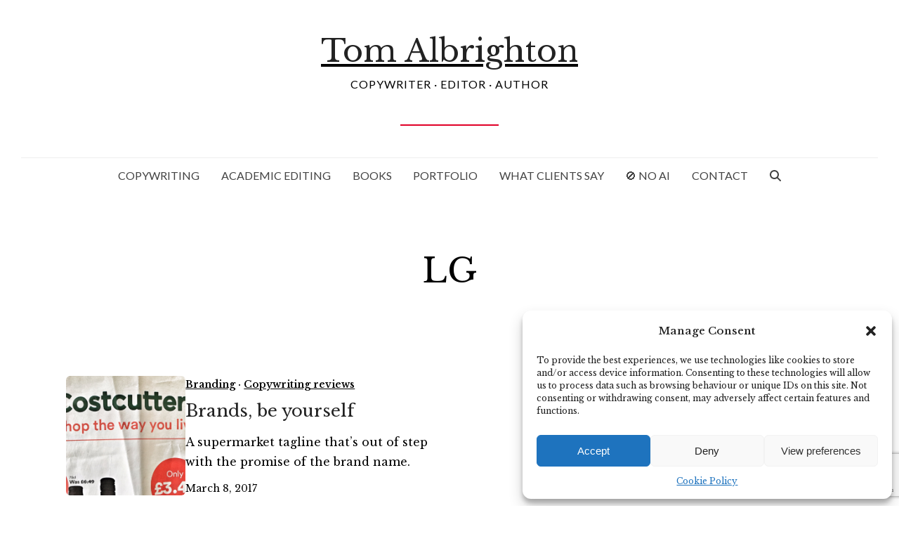

--- FILE ---
content_type: text/html; charset=utf-8
request_url: https://www.google.com/recaptcha/api2/anchor?ar=1&k=6LdD8TYrAAAAAI3fnVOSuXbZPv2wt75yvehXcjbz&co=aHR0cHM6Ly93d3cuYWJjY29weXdyaXRpbmcuY29tOjQ0Mw..&hl=en&v=N67nZn4AqZkNcbeMu4prBgzg&size=invisible&anchor-ms=20000&execute-ms=30000&cb=r3fv9ym7m1ox
body_size: 49706
content:
<!DOCTYPE HTML><html dir="ltr" lang="en"><head><meta http-equiv="Content-Type" content="text/html; charset=UTF-8">
<meta http-equiv="X-UA-Compatible" content="IE=edge">
<title>reCAPTCHA</title>
<style type="text/css">
/* cyrillic-ext */
@font-face {
  font-family: 'Roboto';
  font-style: normal;
  font-weight: 400;
  font-stretch: 100%;
  src: url(//fonts.gstatic.com/s/roboto/v48/KFO7CnqEu92Fr1ME7kSn66aGLdTylUAMa3GUBHMdazTgWw.woff2) format('woff2');
  unicode-range: U+0460-052F, U+1C80-1C8A, U+20B4, U+2DE0-2DFF, U+A640-A69F, U+FE2E-FE2F;
}
/* cyrillic */
@font-face {
  font-family: 'Roboto';
  font-style: normal;
  font-weight: 400;
  font-stretch: 100%;
  src: url(//fonts.gstatic.com/s/roboto/v48/KFO7CnqEu92Fr1ME7kSn66aGLdTylUAMa3iUBHMdazTgWw.woff2) format('woff2');
  unicode-range: U+0301, U+0400-045F, U+0490-0491, U+04B0-04B1, U+2116;
}
/* greek-ext */
@font-face {
  font-family: 'Roboto';
  font-style: normal;
  font-weight: 400;
  font-stretch: 100%;
  src: url(//fonts.gstatic.com/s/roboto/v48/KFO7CnqEu92Fr1ME7kSn66aGLdTylUAMa3CUBHMdazTgWw.woff2) format('woff2');
  unicode-range: U+1F00-1FFF;
}
/* greek */
@font-face {
  font-family: 'Roboto';
  font-style: normal;
  font-weight: 400;
  font-stretch: 100%;
  src: url(//fonts.gstatic.com/s/roboto/v48/KFO7CnqEu92Fr1ME7kSn66aGLdTylUAMa3-UBHMdazTgWw.woff2) format('woff2');
  unicode-range: U+0370-0377, U+037A-037F, U+0384-038A, U+038C, U+038E-03A1, U+03A3-03FF;
}
/* math */
@font-face {
  font-family: 'Roboto';
  font-style: normal;
  font-weight: 400;
  font-stretch: 100%;
  src: url(//fonts.gstatic.com/s/roboto/v48/KFO7CnqEu92Fr1ME7kSn66aGLdTylUAMawCUBHMdazTgWw.woff2) format('woff2');
  unicode-range: U+0302-0303, U+0305, U+0307-0308, U+0310, U+0312, U+0315, U+031A, U+0326-0327, U+032C, U+032F-0330, U+0332-0333, U+0338, U+033A, U+0346, U+034D, U+0391-03A1, U+03A3-03A9, U+03B1-03C9, U+03D1, U+03D5-03D6, U+03F0-03F1, U+03F4-03F5, U+2016-2017, U+2034-2038, U+203C, U+2040, U+2043, U+2047, U+2050, U+2057, U+205F, U+2070-2071, U+2074-208E, U+2090-209C, U+20D0-20DC, U+20E1, U+20E5-20EF, U+2100-2112, U+2114-2115, U+2117-2121, U+2123-214F, U+2190, U+2192, U+2194-21AE, U+21B0-21E5, U+21F1-21F2, U+21F4-2211, U+2213-2214, U+2216-22FF, U+2308-230B, U+2310, U+2319, U+231C-2321, U+2336-237A, U+237C, U+2395, U+239B-23B7, U+23D0, U+23DC-23E1, U+2474-2475, U+25AF, U+25B3, U+25B7, U+25BD, U+25C1, U+25CA, U+25CC, U+25FB, U+266D-266F, U+27C0-27FF, U+2900-2AFF, U+2B0E-2B11, U+2B30-2B4C, U+2BFE, U+3030, U+FF5B, U+FF5D, U+1D400-1D7FF, U+1EE00-1EEFF;
}
/* symbols */
@font-face {
  font-family: 'Roboto';
  font-style: normal;
  font-weight: 400;
  font-stretch: 100%;
  src: url(//fonts.gstatic.com/s/roboto/v48/KFO7CnqEu92Fr1ME7kSn66aGLdTylUAMaxKUBHMdazTgWw.woff2) format('woff2');
  unicode-range: U+0001-000C, U+000E-001F, U+007F-009F, U+20DD-20E0, U+20E2-20E4, U+2150-218F, U+2190, U+2192, U+2194-2199, U+21AF, U+21E6-21F0, U+21F3, U+2218-2219, U+2299, U+22C4-22C6, U+2300-243F, U+2440-244A, U+2460-24FF, U+25A0-27BF, U+2800-28FF, U+2921-2922, U+2981, U+29BF, U+29EB, U+2B00-2BFF, U+4DC0-4DFF, U+FFF9-FFFB, U+10140-1018E, U+10190-1019C, U+101A0, U+101D0-101FD, U+102E0-102FB, U+10E60-10E7E, U+1D2C0-1D2D3, U+1D2E0-1D37F, U+1F000-1F0FF, U+1F100-1F1AD, U+1F1E6-1F1FF, U+1F30D-1F30F, U+1F315, U+1F31C, U+1F31E, U+1F320-1F32C, U+1F336, U+1F378, U+1F37D, U+1F382, U+1F393-1F39F, U+1F3A7-1F3A8, U+1F3AC-1F3AF, U+1F3C2, U+1F3C4-1F3C6, U+1F3CA-1F3CE, U+1F3D4-1F3E0, U+1F3ED, U+1F3F1-1F3F3, U+1F3F5-1F3F7, U+1F408, U+1F415, U+1F41F, U+1F426, U+1F43F, U+1F441-1F442, U+1F444, U+1F446-1F449, U+1F44C-1F44E, U+1F453, U+1F46A, U+1F47D, U+1F4A3, U+1F4B0, U+1F4B3, U+1F4B9, U+1F4BB, U+1F4BF, U+1F4C8-1F4CB, U+1F4D6, U+1F4DA, U+1F4DF, U+1F4E3-1F4E6, U+1F4EA-1F4ED, U+1F4F7, U+1F4F9-1F4FB, U+1F4FD-1F4FE, U+1F503, U+1F507-1F50B, U+1F50D, U+1F512-1F513, U+1F53E-1F54A, U+1F54F-1F5FA, U+1F610, U+1F650-1F67F, U+1F687, U+1F68D, U+1F691, U+1F694, U+1F698, U+1F6AD, U+1F6B2, U+1F6B9-1F6BA, U+1F6BC, U+1F6C6-1F6CF, U+1F6D3-1F6D7, U+1F6E0-1F6EA, U+1F6F0-1F6F3, U+1F6F7-1F6FC, U+1F700-1F7FF, U+1F800-1F80B, U+1F810-1F847, U+1F850-1F859, U+1F860-1F887, U+1F890-1F8AD, U+1F8B0-1F8BB, U+1F8C0-1F8C1, U+1F900-1F90B, U+1F93B, U+1F946, U+1F984, U+1F996, U+1F9E9, U+1FA00-1FA6F, U+1FA70-1FA7C, U+1FA80-1FA89, U+1FA8F-1FAC6, U+1FACE-1FADC, U+1FADF-1FAE9, U+1FAF0-1FAF8, U+1FB00-1FBFF;
}
/* vietnamese */
@font-face {
  font-family: 'Roboto';
  font-style: normal;
  font-weight: 400;
  font-stretch: 100%;
  src: url(//fonts.gstatic.com/s/roboto/v48/KFO7CnqEu92Fr1ME7kSn66aGLdTylUAMa3OUBHMdazTgWw.woff2) format('woff2');
  unicode-range: U+0102-0103, U+0110-0111, U+0128-0129, U+0168-0169, U+01A0-01A1, U+01AF-01B0, U+0300-0301, U+0303-0304, U+0308-0309, U+0323, U+0329, U+1EA0-1EF9, U+20AB;
}
/* latin-ext */
@font-face {
  font-family: 'Roboto';
  font-style: normal;
  font-weight: 400;
  font-stretch: 100%;
  src: url(//fonts.gstatic.com/s/roboto/v48/KFO7CnqEu92Fr1ME7kSn66aGLdTylUAMa3KUBHMdazTgWw.woff2) format('woff2');
  unicode-range: U+0100-02BA, U+02BD-02C5, U+02C7-02CC, U+02CE-02D7, U+02DD-02FF, U+0304, U+0308, U+0329, U+1D00-1DBF, U+1E00-1E9F, U+1EF2-1EFF, U+2020, U+20A0-20AB, U+20AD-20C0, U+2113, U+2C60-2C7F, U+A720-A7FF;
}
/* latin */
@font-face {
  font-family: 'Roboto';
  font-style: normal;
  font-weight: 400;
  font-stretch: 100%;
  src: url(//fonts.gstatic.com/s/roboto/v48/KFO7CnqEu92Fr1ME7kSn66aGLdTylUAMa3yUBHMdazQ.woff2) format('woff2');
  unicode-range: U+0000-00FF, U+0131, U+0152-0153, U+02BB-02BC, U+02C6, U+02DA, U+02DC, U+0304, U+0308, U+0329, U+2000-206F, U+20AC, U+2122, U+2191, U+2193, U+2212, U+2215, U+FEFF, U+FFFD;
}
/* cyrillic-ext */
@font-face {
  font-family: 'Roboto';
  font-style: normal;
  font-weight: 500;
  font-stretch: 100%;
  src: url(//fonts.gstatic.com/s/roboto/v48/KFO7CnqEu92Fr1ME7kSn66aGLdTylUAMa3GUBHMdazTgWw.woff2) format('woff2');
  unicode-range: U+0460-052F, U+1C80-1C8A, U+20B4, U+2DE0-2DFF, U+A640-A69F, U+FE2E-FE2F;
}
/* cyrillic */
@font-face {
  font-family: 'Roboto';
  font-style: normal;
  font-weight: 500;
  font-stretch: 100%;
  src: url(//fonts.gstatic.com/s/roboto/v48/KFO7CnqEu92Fr1ME7kSn66aGLdTylUAMa3iUBHMdazTgWw.woff2) format('woff2');
  unicode-range: U+0301, U+0400-045F, U+0490-0491, U+04B0-04B1, U+2116;
}
/* greek-ext */
@font-face {
  font-family: 'Roboto';
  font-style: normal;
  font-weight: 500;
  font-stretch: 100%;
  src: url(//fonts.gstatic.com/s/roboto/v48/KFO7CnqEu92Fr1ME7kSn66aGLdTylUAMa3CUBHMdazTgWw.woff2) format('woff2');
  unicode-range: U+1F00-1FFF;
}
/* greek */
@font-face {
  font-family: 'Roboto';
  font-style: normal;
  font-weight: 500;
  font-stretch: 100%;
  src: url(//fonts.gstatic.com/s/roboto/v48/KFO7CnqEu92Fr1ME7kSn66aGLdTylUAMa3-UBHMdazTgWw.woff2) format('woff2');
  unicode-range: U+0370-0377, U+037A-037F, U+0384-038A, U+038C, U+038E-03A1, U+03A3-03FF;
}
/* math */
@font-face {
  font-family: 'Roboto';
  font-style: normal;
  font-weight: 500;
  font-stretch: 100%;
  src: url(//fonts.gstatic.com/s/roboto/v48/KFO7CnqEu92Fr1ME7kSn66aGLdTylUAMawCUBHMdazTgWw.woff2) format('woff2');
  unicode-range: U+0302-0303, U+0305, U+0307-0308, U+0310, U+0312, U+0315, U+031A, U+0326-0327, U+032C, U+032F-0330, U+0332-0333, U+0338, U+033A, U+0346, U+034D, U+0391-03A1, U+03A3-03A9, U+03B1-03C9, U+03D1, U+03D5-03D6, U+03F0-03F1, U+03F4-03F5, U+2016-2017, U+2034-2038, U+203C, U+2040, U+2043, U+2047, U+2050, U+2057, U+205F, U+2070-2071, U+2074-208E, U+2090-209C, U+20D0-20DC, U+20E1, U+20E5-20EF, U+2100-2112, U+2114-2115, U+2117-2121, U+2123-214F, U+2190, U+2192, U+2194-21AE, U+21B0-21E5, U+21F1-21F2, U+21F4-2211, U+2213-2214, U+2216-22FF, U+2308-230B, U+2310, U+2319, U+231C-2321, U+2336-237A, U+237C, U+2395, U+239B-23B7, U+23D0, U+23DC-23E1, U+2474-2475, U+25AF, U+25B3, U+25B7, U+25BD, U+25C1, U+25CA, U+25CC, U+25FB, U+266D-266F, U+27C0-27FF, U+2900-2AFF, U+2B0E-2B11, U+2B30-2B4C, U+2BFE, U+3030, U+FF5B, U+FF5D, U+1D400-1D7FF, U+1EE00-1EEFF;
}
/* symbols */
@font-face {
  font-family: 'Roboto';
  font-style: normal;
  font-weight: 500;
  font-stretch: 100%;
  src: url(//fonts.gstatic.com/s/roboto/v48/KFO7CnqEu92Fr1ME7kSn66aGLdTylUAMaxKUBHMdazTgWw.woff2) format('woff2');
  unicode-range: U+0001-000C, U+000E-001F, U+007F-009F, U+20DD-20E0, U+20E2-20E4, U+2150-218F, U+2190, U+2192, U+2194-2199, U+21AF, U+21E6-21F0, U+21F3, U+2218-2219, U+2299, U+22C4-22C6, U+2300-243F, U+2440-244A, U+2460-24FF, U+25A0-27BF, U+2800-28FF, U+2921-2922, U+2981, U+29BF, U+29EB, U+2B00-2BFF, U+4DC0-4DFF, U+FFF9-FFFB, U+10140-1018E, U+10190-1019C, U+101A0, U+101D0-101FD, U+102E0-102FB, U+10E60-10E7E, U+1D2C0-1D2D3, U+1D2E0-1D37F, U+1F000-1F0FF, U+1F100-1F1AD, U+1F1E6-1F1FF, U+1F30D-1F30F, U+1F315, U+1F31C, U+1F31E, U+1F320-1F32C, U+1F336, U+1F378, U+1F37D, U+1F382, U+1F393-1F39F, U+1F3A7-1F3A8, U+1F3AC-1F3AF, U+1F3C2, U+1F3C4-1F3C6, U+1F3CA-1F3CE, U+1F3D4-1F3E0, U+1F3ED, U+1F3F1-1F3F3, U+1F3F5-1F3F7, U+1F408, U+1F415, U+1F41F, U+1F426, U+1F43F, U+1F441-1F442, U+1F444, U+1F446-1F449, U+1F44C-1F44E, U+1F453, U+1F46A, U+1F47D, U+1F4A3, U+1F4B0, U+1F4B3, U+1F4B9, U+1F4BB, U+1F4BF, U+1F4C8-1F4CB, U+1F4D6, U+1F4DA, U+1F4DF, U+1F4E3-1F4E6, U+1F4EA-1F4ED, U+1F4F7, U+1F4F9-1F4FB, U+1F4FD-1F4FE, U+1F503, U+1F507-1F50B, U+1F50D, U+1F512-1F513, U+1F53E-1F54A, U+1F54F-1F5FA, U+1F610, U+1F650-1F67F, U+1F687, U+1F68D, U+1F691, U+1F694, U+1F698, U+1F6AD, U+1F6B2, U+1F6B9-1F6BA, U+1F6BC, U+1F6C6-1F6CF, U+1F6D3-1F6D7, U+1F6E0-1F6EA, U+1F6F0-1F6F3, U+1F6F7-1F6FC, U+1F700-1F7FF, U+1F800-1F80B, U+1F810-1F847, U+1F850-1F859, U+1F860-1F887, U+1F890-1F8AD, U+1F8B0-1F8BB, U+1F8C0-1F8C1, U+1F900-1F90B, U+1F93B, U+1F946, U+1F984, U+1F996, U+1F9E9, U+1FA00-1FA6F, U+1FA70-1FA7C, U+1FA80-1FA89, U+1FA8F-1FAC6, U+1FACE-1FADC, U+1FADF-1FAE9, U+1FAF0-1FAF8, U+1FB00-1FBFF;
}
/* vietnamese */
@font-face {
  font-family: 'Roboto';
  font-style: normal;
  font-weight: 500;
  font-stretch: 100%;
  src: url(//fonts.gstatic.com/s/roboto/v48/KFO7CnqEu92Fr1ME7kSn66aGLdTylUAMa3OUBHMdazTgWw.woff2) format('woff2');
  unicode-range: U+0102-0103, U+0110-0111, U+0128-0129, U+0168-0169, U+01A0-01A1, U+01AF-01B0, U+0300-0301, U+0303-0304, U+0308-0309, U+0323, U+0329, U+1EA0-1EF9, U+20AB;
}
/* latin-ext */
@font-face {
  font-family: 'Roboto';
  font-style: normal;
  font-weight: 500;
  font-stretch: 100%;
  src: url(//fonts.gstatic.com/s/roboto/v48/KFO7CnqEu92Fr1ME7kSn66aGLdTylUAMa3KUBHMdazTgWw.woff2) format('woff2');
  unicode-range: U+0100-02BA, U+02BD-02C5, U+02C7-02CC, U+02CE-02D7, U+02DD-02FF, U+0304, U+0308, U+0329, U+1D00-1DBF, U+1E00-1E9F, U+1EF2-1EFF, U+2020, U+20A0-20AB, U+20AD-20C0, U+2113, U+2C60-2C7F, U+A720-A7FF;
}
/* latin */
@font-face {
  font-family: 'Roboto';
  font-style: normal;
  font-weight: 500;
  font-stretch: 100%;
  src: url(//fonts.gstatic.com/s/roboto/v48/KFO7CnqEu92Fr1ME7kSn66aGLdTylUAMa3yUBHMdazQ.woff2) format('woff2');
  unicode-range: U+0000-00FF, U+0131, U+0152-0153, U+02BB-02BC, U+02C6, U+02DA, U+02DC, U+0304, U+0308, U+0329, U+2000-206F, U+20AC, U+2122, U+2191, U+2193, U+2212, U+2215, U+FEFF, U+FFFD;
}
/* cyrillic-ext */
@font-face {
  font-family: 'Roboto';
  font-style: normal;
  font-weight: 900;
  font-stretch: 100%;
  src: url(//fonts.gstatic.com/s/roboto/v48/KFO7CnqEu92Fr1ME7kSn66aGLdTylUAMa3GUBHMdazTgWw.woff2) format('woff2');
  unicode-range: U+0460-052F, U+1C80-1C8A, U+20B4, U+2DE0-2DFF, U+A640-A69F, U+FE2E-FE2F;
}
/* cyrillic */
@font-face {
  font-family: 'Roboto';
  font-style: normal;
  font-weight: 900;
  font-stretch: 100%;
  src: url(//fonts.gstatic.com/s/roboto/v48/KFO7CnqEu92Fr1ME7kSn66aGLdTylUAMa3iUBHMdazTgWw.woff2) format('woff2');
  unicode-range: U+0301, U+0400-045F, U+0490-0491, U+04B0-04B1, U+2116;
}
/* greek-ext */
@font-face {
  font-family: 'Roboto';
  font-style: normal;
  font-weight: 900;
  font-stretch: 100%;
  src: url(//fonts.gstatic.com/s/roboto/v48/KFO7CnqEu92Fr1ME7kSn66aGLdTylUAMa3CUBHMdazTgWw.woff2) format('woff2');
  unicode-range: U+1F00-1FFF;
}
/* greek */
@font-face {
  font-family: 'Roboto';
  font-style: normal;
  font-weight: 900;
  font-stretch: 100%;
  src: url(//fonts.gstatic.com/s/roboto/v48/KFO7CnqEu92Fr1ME7kSn66aGLdTylUAMa3-UBHMdazTgWw.woff2) format('woff2');
  unicode-range: U+0370-0377, U+037A-037F, U+0384-038A, U+038C, U+038E-03A1, U+03A3-03FF;
}
/* math */
@font-face {
  font-family: 'Roboto';
  font-style: normal;
  font-weight: 900;
  font-stretch: 100%;
  src: url(//fonts.gstatic.com/s/roboto/v48/KFO7CnqEu92Fr1ME7kSn66aGLdTylUAMawCUBHMdazTgWw.woff2) format('woff2');
  unicode-range: U+0302-0303, U+0305, U+0307-0308, U+0310, U+0312, U+0315, U+031A, U+0326-0327, U+032C, U+032F-0330, U+0332-0333, U+0338, U+033A, U+0346, U+034D, U+0391-03A1, U+03A3-03A9, U+03B1-03C9, U+03D1, U+03D5-03D6, U+03F0-03F1, U+03F4-03F5, U+2016-2017, U+2034-2038, U+203C, U+2040, U+2043, U+2047, U+2050, U+2057, U+205F, U+2070-2071, U+2074-208E, U+2090-209C, U+20D0-20DC, U+20E1, U+20E5-20EF, U+2100-2112, U+2114-2115, U+2117-2121, U+2123-214F, U+2190, U+2192, U+2194-21AE, U+21B0-21E5, U+21F1-21F2, U+21F4-2211, U+2213-2214, U+2216-22FF, U+2308-230B, U+2310, U+2319, U+231C-2321, U+2336-237A, U+237C, U+2395, U+239B-23B7, U+23D0, U+23DC-23E1, U+2474-2475, U+25AF, U+25B3, U+25B7, U+25BD, U+25C1, U+25CA, U+25CC, U+25FB, U+266D-266F, U+27C0-27FF, U+2900-2AFF, U+2B0E-2B11, U+2B30-2B4C, U+2BFE, U+3030, U+FF5B, U+FF5D, U+1D400-1D7FF, U+1EE00-1EEFF;
}
/* symbols */
@font-face {
  font-family: 'Roboto';
  font-style: normal;
  font-weight: 900;
  font-stretch: 100%;
  src: url(//fonts.gstatic.com/s/roboto/v48/KFO7CnqEu92Fr1ME7kSn66aGLdTylUAMaxKUBHMdazTgWw.woff2) format('woff2');
  unicode-range: U+0001-000C, U+000E-001F, U+007F-009F, U+20DD-20E0, U+20E2-20E4, U+2150-218F, U+2190, U+2192, U+2194-2199, U+21AF, U+21E6-21F0, U+21F3, U+2218-2219, U+2299, U+22C4-22C6, U+2300-243F, U+2440-244A, U+2460-24FF, U+25A0-27BF, U+2800-28FF, U+2921-2922, U+2981, U+29BF, U+29EB, U+2B00-2BFF, U+4DC0-4DFF, U+FFF9-FFFB, U+10140-1018E, U+10190-1019C, U+101A0, U+101D0-101FD, U+102E0-102FB, U+10E60-10E7E, U+1D2C0-1D2D3, U+1D2E0-1D37F, U+1F000-1F0FF, U+1F100-1F1AD, U+1F1E6-1F1FF, U+1F30D-1F30F, U+1F315, U+1F31C, U+1F31E, U+1F320-1F32C, U+1F336, U+1F378, U+1F37D, U+1F382, U+1F393-1F39F, U+1F3A7-1F3A8, U+1F3AC-1F3AF, U+1F3C2, U+1F3C4-1F3C6, U+1F3CA-1F3CE, U+1F3D4-1F3E0, U+1F3ED, U+1F3F1-1F3F3, U+1F3F5-1F3F7, U+1F408, U+1F415, U+1F41F, U+1F426, U+1F43F, U+1F441-1F442, U+1F444, U+1F446-1F449, U+1F44C-1F44E, U+1F453, U+1F46A, U+1F47D, U+1F4A3, U+1F4B0, U+1F4B3, U+1F4B9, U+1F4BB, U+1F4BF, U+1F4C8-1F4CB, U+1F4D6, U+1F4DA, U+1F4DF, U+1F4E3-1F4E6, U+1F4EA-1F4ED, U+1F4F7, U+1F4F9-1F4FB, U+1F4FD-1F4FE, U+1F503, U+1F507-1F50B, U+1F50D, U+1F512-1F513, U+1F53E-1F54A, U+1F54F-1F5FA, U+1F610, U+1F650-1F67F, U+1F687, U+1F68D, U+1F691, U+1F694, U+1F698, U+1F6AD, U+1F6B2, U+1F6B9-1F6BA, U+1F6BC, U+1F6C6-1F6CF, U+1F6D3-1F6D7, U+1F6E0-1F6EA, U+1F6F0-1F6F3, U+1F6F7-1F6FC, U+1F700-1F7FF, U+1F800-1F80B, U+1F810-1F847, U+1F850-1F859, U+1F860-1F887, U+1F890-1F8AD, U+1F8B0-1F8BB, U+1F8C0-1F8C1, U+1F900-1F90B, U+1F93B, U+1F946, U+1F984, U+1F996, U+1F9E9, U+1FA00-1FA6F, U+1FA70-1FA7C, U+1FA80-1FA89, U+1FA8F-1FAC6, U+1FACE-1FADC, U+1FADF-1FAE9, U+1FAF0-1FAF8, U+1FB00-1FBFF;
}
/* vietnamese */
@font-face {
  font-family: 'Roboto';
  font-style: normal;
  font-weight: 900;
  font-stretch: 100%;
  src: url(//fonts.gstatic.com/s/roboto/v48/KFO7CnqEu92Fr1ME7kSn66aGLdTylUAMa3OUBHMdazTgWw.woff2) format('woff2');
  unicode-range: U+0102-0103, U+0110-0111, U+0128-0129, U+0168-0169, U+01A0-01A1, U+01AF-01B0, U+0300-0301, U+0303-0304, U+0308-0309, U+0323, U+0329, U+1EA0-1EF9, U+20AB;
}
/* latin-ext */
@font-face {
  font-family: 'Roboto';
  font-style: normal;
  font-weight: 900;
  font-stretch: 100%;
  src: url(//fonts.gstatic.com/s/roboto/v48/KFO7CnqEu92Fr1ME7kSn66aGLdTylUAMa3KUBHMdazTgWw.woff2) format('woff2');
  unicode-range: U+0100-02BA, U+02BD-02C5, U+02C7-02CC, U+02CE-02D7, U+02DD-02FF, U+0304, U+0308, U+0329, U+1D00-1DBF, U+1E00-1E9F, U+1EF2-1EFF, U+2020, U+20A0-20AB, U+20AD-20C0, U+2113, U+2C60-2C7F, U+A720-A7FF;
}
/* latin */
@font-face {
  font-family: 'Roboto';
  font-style: normal;
  font-weight: 900;
  font-stretch: 100%;
  src: url(//fonts.gstatic.com/s/roboto/v48/KFO7CnqEu92Fr1ME7kSn66aGLdTylUAMa3yUBHMdazQ.woff2) format('woff2');
  unicode-range: U+0000-00FF, U+0131, U+0152-0153, U+02BB-02BC, U+02C6, U+02DA, U+02DC, U+0304, U+0308, U+0329, U+2000-206F, U+20AC, U+2122, U+2191, U+2193, U+2212, U+2215, U+FEFF, U+FFFD;
}

</style>
<link rel="stylesheet" type="text/css" href="https://www.gstatic.com/recaptcha/releases/N67nZn4AqZkNcbeMu4prBgzg/styles__ltr.css">
<script nonce="Dk56_5Rx8I4W-iVxRNTjmg" type="text/javascript">window['__recaptcha_api'] = 'https://www.google.com/recaptcha/api2/';</script>
<script type="text/javascript" src="https://www.gstatic.com/recaptcha/releases/N67nZn4AqZkNcbeMu4prBgzg/recaptcha__en.js" nonce="Dk56_5Rx8I4W-iVxRNTjmg">
      
    </script></head>
<body><div id="rc-anchor-alert" class="rc-anchor-alert"></div>
<input type="hidden" id="recaptcha-token" value="[base64]">
<script type="text/javascript" nonce="Dk56_5Rx8I4W-iVxRNTjmg">
      recaptcha.anchor.Main.init("[\x22ainput\x22,[\x22bgdata\x22,\x22\x22,\[base64]/[base64]/MjU1Ong/[base64]/[base64]/[base64]/[base64]/[base64]/[base64]/[base64]/[base64]/[base64]/[base64]/[base64]/[base64]/[base64]/[base64]/[base64]\\u003d\x22,\[base64]\\u003d\x22,\x22w5V/Nh1DwpnDq07CjMOUZcOfwpkDwpdaL8O4bsOOwootw5wkQSXDuBNPw7HCjg80w5EYMivClcKNw4HCsl3CtjRNWsO+XQfCpMOewpXCncOowp3CoWAeI8K6wrgTbgXCqMOewoYJDywxw4jCtcKQCsODw6ZadAjCuMKGwrk1w45nUMKMw7/DocOAwrHDmMO1fnPDg2hAGm/[base64]/[base64]/[base64]/DhkM6wqPCkQ9swrfDh8KEeXEIKMOkGgVXeU/DnsK/[base64]/[base64]/DtMKuO8OpfBbCtcOjwrrDtcKqwod1QsKZwpzDvXzDosK/wozDqsO2a8KNwp/DqcKiQcKzwpPDp8KgUMOIwocxIMK2wpvDksOid8O5VsO9IC/CtHMMw7Itw6bCh8K8RMKvw6XCqEUfwofCjcKywp5vdzLCosO2ecKtwo7CgH3Ct10Vwpwpw6Ymw75nOTnCgXsQwpjDvsOSXsK+NTPCrcK+w7tqw5DDuXtUwql7PBDCnF7CnyN6wrAewqojw5VYdHTCmMK/w7EPfxJ9cXEeZ39KZsOSZhEpw5lew5fCncO9wpZMNWpQw4EXOyxXwojDpcOiYxXDkk9mPMOhUHRRJcOdw5fDh8OiwpUuCsKdbE88H8Kff8OAwoAkfcKLUxjCsMK/[base64]/wogqQgPCs8OhwqjCmcOLwqIEOjrDszoNMcOBb8Ocw5MIwpTCrsOiCsOYwo3DhWnDsTHCiEjCo1TDhMKQF3XDoTBweljCnMOuw6TDm8K0wqLCksO/w57DnhVhQCRpwqnDtghia3QFHHk1RcOIwoDCoDMqw6zDrR1nwqZZYsOXPMKqwq/Ck8OVcyvDgcOgK3Iawr/Dl8OoRSsQwpxJKMOwwoPDk8K3wrkqwopgw4/CgMOIJ8OpK3spPMO2wrIrwqbCrsK6YsOvwqXDqmjCuMKyQMKIS8K8w69dw7DDpx1ew4TDscOcw7fDgQTCoMOga8KyM3xLPhYWeR9Aw6p2fcKvJ8Oow47ClsKfw67DvDXDg8KxC2LCq1zCvsKcwrNqCDIAwohSw6Vow6/ClcO8w4bDncK3c8KWDnoSw70Owr4Jwo0dw63CnMOIShfDssKrYmDCkRrDhijDvMOnwpjCkMOCX8KsbsOEw6cUKcOsD8Kow4gxWHjDsWjDvcOsw5TDonJNPsOtw6gQTmU9aTMjw5PCvk/CqEwkKQrDoWLDm8Kdw4jDmsOSw6zCnGd2w5nClG/Dr8Kiw7DDg3kDw5t2L8KSw67ChkduwrXCtsKDw7xdwoPDpXjDmnjDmkTCqsOJwqDDtATDh8OTd8OtRifDi8OdQ8KuNWJXaMOkQsOKw4zDjcKadMKfwp3ClcKrRsKBw5p1w5TCjMOIw6xmS3/Cj8OiwpV2bcOqRl7DvcOXDSrCriBvWcKrH3jDlRAYQ8OUJ8OiYcKHA2oadVYAw5/[base64]/XcOYw7bDpCjDr0clNcKpYF/DkcKSdiJSQMOEw5zDsMO2bEFpwqjDsDXDvMOGwrvCocO4w6o/wpDCpDYdw7FJwpZVwp4YZHTCv8KCwqwxwqJgL0AXw5UjNMOMwr/[base64]/w70XGsOqwprChg/DnTcZfMOrwpF6JMKja27DnsKvwoZIwo3CkMK2ahjDkcOvwpkbw4kzw4DCjSkpbMODEy81QUjCgcOsNRwnwrzDk8KEIsKSw6jCrSsiDMK3YcOaw6bCknFSXF3CoQVlZsKNOsK2w6BzJT/CicOkNDhuUTV4QT4bP8OlOXvDlDDDsnAowpnDj25Pw4RDwoHCjWTDk3ZcCGfDh8OzRWLDjXADw5jDkybCrMO1a8KVNip6w5DDnGjCmm1jwrfCh8O/[base64]/[base64]/MMOCLsKSCDQ3MUTDrVvCnypMwp/Dj8KOw7NcfijCvnxNOcK8w4LClxLCr2vChMKYQ8KnwrQdFcKmOGkLw5RiBcOmETZMwojDl3kefkZYw5HDhm5xwocdw4kHeUAufcKjw5F4w4JpY8K2w5sbPsKiAcKkazXDoMOaYS13wrrCs8O7fVwwMyjCqsO1w7xqIwoXw6w3wrnDhsKsVcO/w7o0w5bDknTDiMKnwr/CucO+XMKbXcO8w5nDocKSScKhNMKFwqTDm2DDh2TCrhF4EynDocOYwrfDjxbDqcO8wqRnw4HDjWcrw5zDhCk+Q8K6f0/DvETDiwbDnznCk8KBw44dX8KnQcOiEMOvG8OCwoPCkMK3w7dCw65Xw6tKfWHDjkPDmMKpX8KBw5waw6fCvWPDjsOGBTJpO8OQasKTJXHCncOwNCFeK8O7wpByHGDDqmxhwrE0dcKIOlQzw4nDlwzDu8KkwpI1CcO5wrbDj38yw7IPDMKkOkHChlfDgwIuUT/[base64]/Cg8K1wrXCmGkNwqlTw6s9GcKmwocNdRnCplAbVSd8f8KFwqfCiB5qUWlAwoHCg8K1fsOzwq3DiHnDt2bCpMOBwq0aFx9Aw7w/GsKLGcOnw7vDjnY1V8KywrBVTcK3wrLDvD/DmHPCiXRccsK0w6clwpZTwrhhWGHCmMOWRXcXHcOCakwow7oDNXrCl8KfwowfcsOow4Q6wpzCmMK5w4crwqPCoj3Ci8OzwoQsw43Dp8KBwrdHwrMPX8KNGcK7SjtJwpPDicO5wr7Dh0HDhQQVwrbCi35hbsKHG1wOwowHw4RYTk/DhloHw6pYwp7Dl8KYwqLCvSpbOcKfwqzCu8KaMMK9OMKzw6tLwqPCqsKUd8OSaMOud8KAUT/Cqkpnw7bDusKqw6fDqCHCj8OYw4NqFlDDv2JUw5xQZ1XCrXrDpcOyYAcvd8KzOsOZwonDghgiwq/CnC3CoQTDrMOqw541LkXDqMKRVjAuwqwDwohtw5bCocKbDSF/wrjCoMOsw7ccTl7DvcO2w5bDhV1tw4vDr8KVOwExVsOlEcKzw4TDkDDDqMO/[base64]/Cv8KjRUVuUSsIwpvDjBrCpUHCilbChsOwH8K6w4rDhHDDiMKCZBbDkF5awpY+W8KAwrbDgsOKScKEw7zCrsK9GSbCm2/Cvk7Cok/DrFoew7gab8OGasKcwpIuccK/wpnCp8KAw5ZIUk7DgcKAK09HLcORRcOIfh7CqljCosO8w7Y2F0HCrwhmwrgZFMOrKXx3wqDCp8OSJ8K2w6XCiAZYEsKJXWsQasKxRQ7DjsKyQU/[base64]/wqLDjCnDlz99ZMKow4XDmmbCo8K4K2LDgAFuwrjCncOGwrVUw6Y9ZcO/[base64]/[base64]/Cp2FJwrlMwrkTc8OXwrjDjm/CkcK/[base64]/Cqyl2KMKvbSPCisOOw5E8wol5wrwHw4vCksKjwo3DpGLCnmMnw5MuSMOJa1DDoMO/H8K3Fi7DpC0Ew7/Cv3/[base64]/[base64]/DkMKfwrdaCUXCh2TCu2XDiXNPEDHCjxfCjsO6DMKfwqkbZBsJw4IWEwTCrgFWUSEEJjxmWjRJw6ZnwpA3w5wUOcOlOcKxKRjCogpzbiHCocOdw5PDiMOgwrB8U8O/G0PCk1jDgkpIwr1WW8OCCi5rwqsZwp3Ds8OMwoB/[base64]/CusOIw4ABBDnCp8Oyw43CjCbDvcKkScOFw4zCkMOAwo7DgMOxw7bDvTUaAGYyG8KuYCjDqibCsVgKV2c+SMO8w4jDkcKkTsKjw7YyPcKEG8Knw6IywosNasOVw4YXwojCoVovfVgbwqbDrUPDucKqGE/CpMKuwrQswpnCrwnDiB86w5VXBMKIw6UEwpM8cFLCkMK1wq4ywoTDsTvCrnpqPnHDqcOjJSYuwocowol7difDpjbCucKkwr9+wqrDih07wrYbwqQTZX/DnsKjw4MewpdIw5dMw5FAwo94wp9AfCIkwoHCoFzDtMKNwoXCvnAgHsKNw5LDrsKCCn4lOwnCjsK8RCfDjsO0aMOTwqvCmxl2KcKQwpQEBsOJw7dfScKNK8K9c21ww6/DrcO1wrDCl3UAwqZHwp3CqznDvsKmWVVIw61ywrkWMDDDucK1TUvClxUtwp5Awq8ScsOuHCc/wpLCnMKEOsK5wpZQw5V8Li0oVA/Dh1MCP8OuQhXDlsOWbMKBd1EUKcKdL8O/w4PDoBXDpcO2woAHw6NpAV50w4PCryw1acOzwpUywojDi8K4BVItw6TDnzBFwp/[base64]/CllcIXcOyw6g8H8OlSsOaw7sBw5bDoX3DiRYTwrfCh8O8w65Ua8K6ZmkWYcOXRVfCpmzCncOvRmVdTsKbXGQbwr8VP2TDs25NbXjChcKRw7AUb3PDvlvCh0rCuDs6w6d1wofDmsKZwp/[base64]/w6zDpMOCdcOjwrDColdwG8KZGUvDh0XCq1gHw6czGcObXcO3w4LCpTrDh08GHMOowox8b8Oxw5XDtcKqwrxBCXANwpLCjMKSegJcFjnDizolaMOMU8Oaeltxw5/CoF/[base64]/[base64]/ClSjCj8Kew4A/wqwgwqQUw5DCnTsbIcO6LWFiXcKNw7BvQkUFwozDmE7CpzESwqHDhnHCrlrCtEwGw6UdwqXCoEVRLz3Dm0/[base64]/CusKew4NjYyk4fMOYXhNYE3EBw4DCssKaWEpNSFFFD8KPwohCw49iw4N0wogmw6nCq247DsOHw4IIXsKvwpHCnyQNw6nDsWnCicOVYWXCosOKRms7w4Rcwo5lw5ZgBMKDRcOIeALCicO8SMKbRCIdB8Oswqgyw5lIMcOmVEw5woLCmkksCcKqfX7DvHfDisK1w5/CqH9lQsKVDMKjO1TCmcOPKj7ChsOFSTXCssKTXm/CmcKpDT7CgSHDsz/CoSbDs3bDowA1wpzCmMOjS8O7w5w8wpdvwrrCjsKIMVkNMjFzwpPDlcOEw7gzwpDDvUzCmBE1Lm/CqMK5ejXDl8KSJkLDmcK9Y1DDhRDDvMO0U33DjQfDt8KOwoBzcMONFVB4w4pHwr7Cq8KKw6FLLTkww5jDgMKOPMOIwpXDjsOTw658wpQ3YgFLCAXDhsK6WU3DrcO5wpLCrUrCox3CpsKXP8Kjw69BwqfCgzJpGShRw7PCoSfCn8Krw7HCrnMRwpE5w4dbccOswq/Cr8OUBcKRw44iw5cnwocqREdhOR7CkVLCgRLDqcO/QMKsBysMw5dpNsOmaghcw7nDuMKaRmTCjMKIG2gbSMKdcMOfNUvDnGQYw5kwPXzDlCQ4FGzCg8K1E8Obw5rDuH4Gw6Avw7k6woTDoQIlwoXDicOkw6RPwq3Dk8Kbw60/B8OfworDmgQFJsKWasOrJyUyw7pRXRXDs8KATsKpw64LacKFeEPDr03DtsKgwqnCl8OjwqJxJcOxWsKLwoPCqcKEwqxWwofCuxnCpcK9woEJbjhBHhINwq/CicKibcOMdMKcOzjDmCHDtcKRw6Y9w41YVsOZfS5Mw5nCosKQREpkdgbCiMKRSUTDmVFtOcO/AMKFdAYjwp3DrsOAwq3DvQoDQ8OOw7PCq8K6w5ohw6NCw5p3wrzDrcOOe8OhO8Ocw5oWwpgCIsKyKnADw5fCuw0zw7/CsBckwrDDhHPDgFcJw5LCqcO8wpp0DyPDp8OQwq4BNsOqYsKmw5RTB8OvGnMOflvDnMKVesO+NMOoNBJAbMOhL8KqTUtgAgzDlcOsw6JMa8OrZw45PGx3w6LCjsKpenXDgg/DlyvDmGHCnsKwwos4D8O4woPDhTzCscKyRk7DogwCWhYQeMOga8KtBSnDpStrwqsDEnfDusK/w43CvcOpLxskw7zDgUhCYQLCisKdw63CgsOqw4PDpsKLw5vDucOVwrdVKU3Dr8KSOVUFE8OEw6BZw6bCncO5w5bDqwzDrMKtwrTCscKjwp4YaMKtFHLClcKHUsKuX8O+w7jDpAhlwpZawoEISsKDLz/[base64]/[base64]/aSlyw5zCihDDpsKxccK3OsK2FRrCsAxNUMOEKcOgDgPDocOLwpRZWXfDlkVxYsKaw67Dg8K6OsOoJMOkNMKxw6jCgn7DvxHDtcKtT8K7wpBWwpjDnxxEVUDDvT/CvlJdcnthwp7DqkXCocOoDWbCn8KdTMKwfsKbMkrCpcKlwrjDt8KHSRbDk3vDv1E4wp7CqMKFw53Dh8KdwphXTAzCocKSw6suP8O2wrzDqlLDucK7woHDoUJYccO6wrcLAcO/wobCn1BXLAzDjhchwqTDhsKbw4tcaSLCj1JIwqbCuy4fNlnCpTtXUsOEwp9JN8OucwZ7w7XCtMKIw7PCm8OVw4/Do2nDj8OAwrXCkFXDksO+w67Co8KKw69ZNDLDhsKNw5zDtsOEJQg5BG3DicKdw5cDVMOTfsOkw5RMecKlwoNKwrPCjcOCw7zDt8K3wqzCmlXDrSDDt1DDmsOzSMK4dcOgWsO/wpfDu8OnNGDDrGlnwqJgwrAQw6jDmcK3wpF0wrLCgV4tVlgMwrx1w6bDoh/CpGtmwrjCsi9qKEDDvmRZwqbCnS/Dm8O3Y2NmO8OVw77CqMKxw5oKMMOAw4bDijLCoiXDuwMKwqNpM28nw79qwoYpw7EBNMKISRHDg8KGWiXCikvCsxnDmsKEZ3sRw4PCu8KTTT7DmMKqesK/[base64]/DoDIqbMOhfMK2wp/CrcKWESLCjcKzHMKkw7TDiwvCnkbDrsOQEiILwqXDscKMOCAMw6RSwq4kC8OfwqxVKcKBwrbDhQ7CrS0WHsKCw6TCjSFww6/CuCc7w41Tw54Tw6k7GEPDkALChHLDlcORO8OaKMK5woXCu8KrwqMowqvCtMK6U8O1w5ldw5VwHy5RBDQ0w5vCpcK9Ay/[base64]/[base64]/[base64]/L07CrMKRw4HDicO+cMOiH8KKf1/DtkvCm0nCusKHHHTChsKrMDAcw4TComvCisKzwp7DgjLCrg8jwrN+FMOEbQhhwoUsDh3CgsKlw6low7wwcAnDh1lAwrQLwpzDtkHDrcKuw751KwXDjxrDvMK+KMKzw6Fxw4E5HcOjwr/Cpl3DpQDDjcO3YMOmZGrDnwUKPMOVfSRGw4jCksOVVhvDqcKcw7EdSXPDrcOuw6bCmsO8wpkOHBLDijrCq8KqJh1JFMOcOMKbw4vCrMKBF1U+wpo+w4bCn8OBV8K8XMKNwrcgTgPDhWMVXsO8w4xQwr/DrsOsT8KdwqXDrCJJemrDncKgw5nCuSfCh8O8ZMOZC8KHQzLDm8OSwoPDksOowofDkMKnairDii1AwroCcsKZFsO7UkHCri8jPzogwq/[base64]/w4UQAQ4rwqclXwTDgUDDhx8+w6oOw5zDu8K9a8KkUAxBwr3CosOqFgF9wq4Pw7Z6cmTDssOdw4AtQMOmwrTDgTtHaMOkwrLDuGhuwqxzKMOgX3vCrFPCncOXw7paw7HCrsKvw7/CvsK9UXPDjsKVw6oEOMOYw77Dnl4owrs0NQcKwr51w5vDoMOZTAE2w5Juw5zDj8K4Q8KGwpZew5E6JcKzwosnwqPDoDRwBDxFwrM3w4PDuMKTwqHCmXxswrdVw4/Dv0fDjsOvwpsQYMOkPxrCsE0nclnDoMO3PMKNw4J+UE7Cih0YeMOqw7DDpsKnw7XCs8K/woHClMOxbDzCisKWI8K4wrjDlAEFM8KDw7TCmcKBw7jDoH/ChMOQHAR7SsOkKcKOfiByfsOAOT/CocO9BCsTw7whc0t4w57CpsOIw4HDjsORTygewoEIwq8Yw6PDnS4kwoEDwr/Ch8OwR8Ktwo/DlFbCgsKOLBMXJ8Kww5HChlgTRznDvFnDkzxSwrvDscKzRhzDljYxXcO0woHDvm3DgMOEw51pwr1YJGYlOFh+w4rCmcKFwpgFHETDjxzDicOKwqjDoHDDhsO2PH3CksOsPsOeTcKnwqXCjzLCk8Kvw5nCvybDjcO+w63DlsOjwql9w6V0OcOrVnDDnMK5woLClz/Cm8Otw4/CoT9DNcK8wq7Dgy3CgUbCpsKKFmHDoRLCsMOXYH3DhX8gW8OFwpPDgS0hehbCrcKVw58dfVMVwoDDt0TDv1JeUQdGw6LCugE2QGRLOgnCvnxOw4zDpEnCuxnDtcKFwqzDnl89wqp2TMO/[base64]/WXYqw4jCkSIBQMK2bGzClMOfX3bDmDbCv8Ouw7t+w7rDrsOkw7oecsKUw5cdwrvCk1/CgsKBwqAUYcOhQxLDncO4Sh9lwrRUXWXDtMOIwqrDvMODwoA6WMKeIQ0tw68two5Kw5/CkWkJEcKjw5rCvsO6wrvDh8Krw4vCtl04wobDkMOGw457KcKnwqV1w5TDil3CncKhw4jChEIuw61hwozCuBLClMK7wqRCUsOiwrrCqMOBWFzCukBFwpzCgkNlacO4wrQQalfDqsKkBWvCtMO5C8KnB8O3RMKQeXTCpcOGwqfCn8Kuw4fCgC9aw7Zew7hnwqQ/[base64]/DkMKcQEVswqjCiV1CDiAEw4PCnMKBasOCwpfDvMOqwqjDqMK8wqQ0w4VECgQoV8Osw7jDpDFrw5LDs8KmYMKdw4/Cn8KOwovDnMOtwrPDs8KbwpXCpD7DqUDCmcK5woB/cMOQwpkwPmHCjDUAODPDi8OBT8Kcc8OKw73DggVKY8OuK2jDjcKqR8OywrMtwqlywqU9EMKPwptfW8OsfBF1wpV9w7rDhT/DqV0eI3nCt0fDiylRw4oWwqPChVo8w7HDmcKAwqI+BXTDunbDo8OCBlXDsMONwoQ9MsOowpjDpSITw74Jw73Co8ODw49Ew6JXJ0vCujU4wolYwpbDjMOGOmLDm2U5KBrCh8Kywrxxw5vCuh/[base64]/DsFQaEsKhO8O3LW3DlyRMZMKWZcK/wpDDpkUregTDjMKqwprDp8Krwo8TJB3DoQvCgX0wP1Q5wqNXHMOWw6jDscKlw57CgsOUwobCssOgccONw4kEJsO+JEgXFEzCocOBwoc6wrwBw7UNTMOvworDmipKwqY4S3FMwrtTwqQTGcOcTMKdwp/Ci8OQwq5Iw57Cm8Kvw6jDsMOzES7CozzCpRhmVGshAAPDpsONJcK7IcKdNsO7L8KwWsOyKMODw4/[base64]/[base64]/N2UNHzHDu8OIS0VywoXCoADDpQLCncOQUMOdw4suwooYwoglw5jCrizCtgV4QyctWFHDmw7DsjHDjjlmPcOEwrVXw4nDp0fCh8K5woXDqsKoQBDCv8KfwpdiwrLCgsKzwp9WRcKrUcOlw7/CgsOwwotlwo8xIsKdwo/[base64]/[base64]/w4DDhkDDjHpYwpoxUWrDlsOPccK3UMO5wpzCssKpw53CvkfCij0kw5fCgMOOwoZxTMKdDWXCocOQUFjDnhFew7NVwqUzHA3CuSgmw6XCscOpwqcew5cfwojCpG1uXsK2wr4gwoZewrE2LCLCjF/DlSlfw6HCgcKtw7vCl3ANwppbLwTDkg3DtsKKfsO5wpLDnTXCpcOxwpI2wpk4wpVqUUvCoElwDcOVwoYbcU/DvsKYwpB/[base64]/wr1+wpsKw6Ruw5gEw5o6LVV5IsKVwogQw5jCpy8xByAFw4/Cn0wlw7Igw5QNwrDCo8OLw6vDjg9uw4odCsKJJsOkacKrZsK+b0nCjCppVhhcwojCj8OFXsKJBifDicKSR8OYw7BTwpbCtjPCq8O3wp/CqDXCmcKOwprDvHjDiSzCosOXw5vDncK/[base64]/[base64]/w5rCrFXCnMK9w4dzw47Cp8K/[base64]/DpsOOU0LChUNcw6tsw7/[base64]/DnsOrw50hw5zDjWbDnSvDnxrCmsO+SWkrGnU4OV5Zb8KBw4cBK0gJFsOkP8KNAsKdw4wDYRMfZCY4w4XCu8OPSUtiPjLDhsO6w5FhwqvCoRExwrgfZ04xUcKkw70SDMK7EV9lwp7CqcK1wowYwooHw64xW8Onw7XCmcOGDMOVZ21Cw73CpMO2wo/DpUfDglzDosKOVsOlMXkEw5DCqcKbwokiOlN3wrzDgHjCscOmd8Kxwr9SaRTDiSDCkV1NwqZuNAl9w4Jow7vDscK9FXDCr3zCjMOCeRHCvHzDgcOhwr0gwqrDsMOqLkLDnUUxKC/Dq8O9wpnDjMOXwpx4VcOlfcKzwrhlDmkxfsORwr8Hw5hUM3E6HjIyfMO2w7BGfA4VYnjCvsK4D8OiwpfDp2bDocK8GjHCsgvDkW1YdMOnw4QNw6jCusKTwqJ0w7x/w5wvG0oUAVw2HHnCscK2aMK+RAMeF8Ocwo0sT8OuwodFNMK+XiQVwrhYPcKawrrCpMOCHwhXw4o/w7bCsz7CgcKVw687FT/CvsK/[base64]/CpH3DosKUUAPCk8K5w5PCgcOEwr8GwqNXJDxhGyZzB8OEw78mWXRUwqcyeMKOwpTCuMOKbgnCpcK9wrBaByzCmTIKwohVwrVBC8KZwrbCvBlFQMOhw6cFwqXClxPClcOCU8KVAMOUJX/Crx/CvsO6w7jClzwCXMO6w6LCocOZPHTDjMOlwrwfwqTChMO9VsOmw7jCl8O8w7/[base64]/CvQ1ZTmU0M8OLw4XCs8O9wqV4YEs8w5YYezrDhHQEcn4awpQYw4k5B8KFP8KODzfCmMKQUMOhO8KbcXDDm3NvIBsPw6FvwqIqEHggNwExw6bCrcO1LsONw4rDq8KLccKvwoTCtjMAJcK5wrQMwo5EZmjCiEHCiMKbw5rCkcKKwrLDm313w5/[base64]/Dl8Kjw4/CnsK9KMKeQk0Bw6XCisKqwqxhwoPDu03Cj8Ohw4fCtlfCjB/Di3Eyw6PCn3Bxw5fCgznDt0tdwojDlGfDhMOWf3vCpcOJw7QsfcOtZzwXLMK2w5ZPw6vDg8Kbw6LChz4BUcOGwovDjcKfwrkmw6YzcsOoVk/DuTHDisKNwrrDnMOlwo9awrjCvVDCvzvCkMKcw7VNf0VIXUrCjkvCpg3CmcKkwoPDoMOqAcOkaMOcwpcOCcKSwoBew410wp5Fwp1qDsOVw7vCpj/[base64]/DocKaOQbCu1fCsWXCi8KhwqorasOyTzxALTpLOVQRw6zCvygkw6fDvGrDpcOawokEw57DsV1Me0PDuVEgEE3DnAEmw5ocWQrCn8OXwqnClx5Qw7ZLw5jDmcKMwq3CknHCscOUwosRw6HCrsOgYcKvExINw5guPMKkd8K7GCVcUsKcwpHDrznDt1oQw7h/[base64]/CqxnDlBjDhD3CmFR0wr5TZcK+wrFEKAhDPAgsw6J5wo45wqPCnw5uTMKhVMKSU8Oew67DvVtAUsOcwo/CusKgw6DCjsKww5/Dm3dQwoEdFRLCscKzw5dJT8KSA2l3wo4ddsO2wr3Co0k1wqfChknDnsOUw7c0ChHCncK+wrsUGSrDmMOkJcOWCsOJw60Ew7UfKxfDuMO5A8KzM8K3Az3DtUtowoXChcOKLh3Co0rCp3QYw4vCrHIUGsOHYsOwwqTCtHAUwr/DsVvDtWzCr2vDnXfCu2vDmsOIwrYwRcKzW3nDqhjCr8OlG8O5DXrDsWbCpXzCtQDCscOgKwVswrdXw5/DmcK8wq7DiXPCv8Onw43Cg8O6Xw/CsS7CpcOPBMK8bcOqacKoZMKdw4vCqsOUwohzIVzCoTjDvMObbsOTwrbCm8OkG0IATMOhw6FebA0Cw51iBRXDmMO+PMKQwo8xdMKjw5IWw5bDjsOIw67DiMOOwqXCmMKKVxzCviA+wqPDujTCrHfCpMK/G8KKw7hbPcO5wpQvY8OkwpRPemIkwopRwrDCqcO+w4PDjcO3eAkHdMOnwojCrUTCtsKFX8O9wojCsMOywqjCq2vCpcOwwo5vG8O7PkUlJcOsAmHDtG5gcMOANMK4w65uPMOjwp/Csxc1OGALw4kJwpzDk8OLwpnCkMK7TF5XQsKSw7gFwqrCoGJPYcKuwovCs8O4PzFjF8Oiw7duwoDCkcOMPEHCt1rCtsKww7Uow7HDgcKfVsKQAx7CtMOgMlTDk8O5wpbCocKrwppDw5/CgMKuFsKvRsKnZHTDpcO+asK0wpowUy5iwqPDv8O2OVMQP8OAw4Q5w4fDvsOnM8Kjw6Axw5ZcPlNpwoRfwqFbdG9Ew7hxwpjCk8Oew5/CjcOvDBvDvEnDhcKRw6AAwogIwrdMwpxEw4FXw6XCrsOmRcKzMMK1Xmp6wpfChsKlwqXCvMO1wqchw6bCkcOqEGcSHMOFe8KeEBQwwojDk8KqD8OPXm8QwrDCrTvCtXddPsKeUjRMwpbCpsKGw6fDhxpUwoQgw7nDsifDmA/Dt8KRwrPCuSAfE8KVwqTDjD7Cmh03w4F9wr/[base64]/DoBnCpALDosOHw4EHQjXCkcKcw4XCrT7DgMKEM8OwwrkKf8OtOXPCpsKhw4/DkB3DvB05wpBgClQZaU4Xwooawo7Cg3hUGsKgwop6dsKlw57Ci8OwworDsAJLwr05w6wNw6lzRCHDqjAQPcKcwr/DhQrDuUVNCg3CicOiF8OMw6fDo3DCiFFzw5lDwrnDimrCq1jCv8KFI8OYwq1ufVzDj8KxDMOYbcOVR8O+DcKpCsKlw5/DtlIpw7EOZUcow5Nhw4MaaQcaWMOXHsONw5PDmsKQP1TCvAVSfiHDqC/Cs1bCq8KlYcKOCXHDnAcfMcKbwozCmsOFw701TFhgwps/[base64]/Dg8K5w5bCtQhfZcK9w7g0MnlhwpHDrhXDghzDssKJTkXDpyLCi8KMVwR+U0NdIcKNwrFawr9iORHDkW5hwo/Cri9AwojClhnDt8ORWztGwoo4WVodw75XRMKLUMKZw4FOIsKXFDjCn3tIFD3CksOPBcK2fglOQg3CrMOJMW3DrlnCrXjCq0RnwrTCvsOpRMO8wo3CgsKwwrTCg1Iow5bCnxDDkhbCnTtZw5ICw4jDgsOWw67DrsO/aMO9w7LDp8O3w6HDhANhNQ7Cj8KCF8KUwr9PJ1pjwqwQLGDDr8Kbw73Ch8OualzCsDLDtFbCtMOewr8uHyfDvMOhw5JVwoDDlkAoc8Klw7MVci3DrGYdwrnCk8KYZsKpD8K2wps6b8O+wqLDmsOqw4A1ZMK3w5/CgjZif8OawpzCqkzCssK2e0VRUcO7JMKaw79VGMOUwpxpcycew60Cw5p4w7/CsVvDqcKFHCo/w5Q2wq9ewopEwrpdFsKuFsKoEMO7w5MFw74Tw67CpGZ3wpVXw4HCuDvCimYFTjBrw4VrOMK2wrbCvMKgwrLDucKhw6UVwqlAw6ktw6IXw4LDk1rCscKyBsKWf1FDLcKyw4xDTsOnICJnfcOCQy7CpzYywox+T8KhKkvDuwvCvcK9OcODw7/DuF7DmhDDnhlDGsKsw6rCqWoGG3/CocOyasK5w4lzw4lzw73CtMK2PEIIE0N8G8KieMO6e8K3Y8OtQQBYDDtIwogEM8KdRsKJdsOmwpvDssOCw4QHwobClgc6w7AWw5jDicKKf8KpSEI/w5jCoBsffUxDYgoDw4RZc8Kzw7TDmDXDuFTCvQUIL8OeOcKpw6PDksKrehvDi8KYcnvDh8OdMMOTCSwTJsOKw4rDgsKOwrTCrFzDicOXQsKvwrvCrcK8fcKJRsKYw7sATmVHw6zDh2zDocKVHkDDtU/CnVgfw7zDuRtFKMKuwoLCjUjCsDU7w4ENwp3CoWDCkSfDpmPDhsKBDsOOw69OUcO/PQvCoMOzw53DlFA3PMOowqrDgXTDlFFZN8KVQnHDhcKJXivCgRXDvsKHP8Olwpp/[base64]/CvsK3e1HCjRpDwr5DUcOfwrTCjcKnwoPDgMK2w6QuwogLwqzDhcOGGcKuw4bCqGJgeX/[base64]/DnmwPB8KBeMKaBcOWw7gIWRrCrkh/BHRdwr3CrsKNw7lrQsK7NzVaABsjR8O9XQ4+FsOJVsOqMkkSXcKXw7HCoMOSwqjCl8KRLzjDq8KlwpDDgh5Awqt7wqbClwPDlnjClsOzw4PCmwVdBm4Mwp1MJE/Du2fCoHc8JFFsCcOuc8KmwrrCs2I6ESDCmMKvw6PDnyjDp8KAw7vCjQYYw5tHecO7EQJSMcOZcMOyw7jClQHCo3J5ImvCocK8MUl+CnZMw47DpsOPPMOqwpEiwpw7FC0kZcOZGsK9wrDDscKHMMOUw68VwrTDinHDjsOcw63Dn1I/w6gdw4XDisK8NG8DRcKYIcKhUcOuwpFnwqw0IifDplsLfMKMw5AIwrDDqCnCpyPCszTCn8OXw43CssObYR0VS8OWw7LDjMOZw4jDocOEFGDCnHXDksOtPMKpw4RlwpvClcOuwqhmw4JrJBstw7/CssOQLcOGwp5fwoDCkyTCkgXCpcK7w7fDv8OcJsK5woZqw6vChsOmwok1wq/DvSjDuzXDr2wPw7XCh2vCrSFRV8K2c8OWw55Ww4rDoMOFZsKHJV5eZcOnw5/DlsOvw6bDt8Kbw6DCmsOsJsK1TDzCj2vDiMOwwrXCmcOow5fCicKSB8OVw6sSfWVCOljDqMOZN8OjwrN1w6APw6XDhMKLw6oawr/CmcKUWMOdwoB8w6ohSMODcALCqVfClHlFw4TChMKjDgvCjVMLHlbCmcKYTsO+wpByw4HDicOfAhZpDcOGAEtAVMOMcWDDmgRsw4bCi0NzwoHCmDfCtzlfwpwjwrLDp8OawofCjQMMXsOiecKfSg1AbBDDoAvCrsKGw4bDmCtawo/DvsKQPcOcBMOMasOAwqzCiU7Ci8Ohw79Hw5FJw4nCsyPCuSY1FcOmw4/Cv8KRwo0KZcO/[base64]/[base64]/CoMKhwrbCljPCiAfCr8OUwqLCgMK7w5zClgA4UsOOcMKaJWjDviHDql7DssOlf2nCliMTw79Lw4bChsOsOkNSw7kcw43CiHHDtw/[base64]/w6dtIcKfw7wkMsKmPMK3JHpFwrTDjhjCscOANMKlwpTCmMOawo02w5vCn1fDnMO1w5LCtwXCpcKww7E0w53DoksEw7piWyfDpsK6wrvDvDYWXcK5HcKXIUVyIW/Dp8Kjw47CucOswrxfwofDu8OubjdrwqnDsyDDn8Kiwp4tTMKrwonCqMOYdwzDksOZFn7Cm2Y/wr/Dn35Zw6Mew4lww7Q8wpLDocKVGcKswrV/[base64]/CrB3DisOkfMKtw59Mw79BbcOCw7hew6UTw7/CggbDikPCqwA+QsKiCMKmC8KIw64tWGUEBcKKbXrCkQE9DMKLwp49Gxhvw6/CsjLDmMOIR8OuwqXCtn3Du8OMwq7Cn24DwoTCv2zDscKkw4NYesOOL8OAw7PDrjpIIcOYwr8rKsKGw7cRwrU/AmZqwrPChMO3wrAoDsOzw5nClCJERsO1wrczKsK8wrdWCMOiwrnCr2vCgMKVEsOWJwLDsj0Ww7rCn0/Dqjl2w5BlDC1taiZ2w6hUbDVAw7fChyNzOMOEb8KeEyd/EATDpsKswqUQwofCpHtDwpHDrBYoEMOOVcOjWgvChzDCosKzAMOYwpLDicOXXMKVWsK6aEZ9w6MvwqHCjSsSbsOYwqVvw57Cs8KDTHPDn8OZw6ojCSvDhzhXwq/CgljDusO2ecOxM8OaL8OICCXCgkp+K8K6T8KdwpjDhkdrEcKewrZ4O1/CpMOxw5PCgMO7UlAwwqbDsWrCpT8xw4Z3w6UcwqzDgSAow4FdwqQWw57DncKRwo1vSDxOMy4OP1vDpDrClsO6w7Njw6BRVsOAwqk/GyZ+w4FZw6LDk8O2w4dgHnDCvMOtF8O+MMKqw4LClsKqHVXDl34zYcKAO8KawovCp30LcioiHcOzWMKkNcOcwoRswrXCn8KOMCTCr8KHwpgSwp0Vw6jCgk8Xw7Y/fgsrw7zCpUApOEYFw7nCg3sZfxXDvsO2UDvDpcOOwpFSw7tIe8OdXjZbRsOqMkVbw4FEwqB8w4LDvcK3wpoTCHhQwoFNJsOQwqbCnWRTXxtSw6waCXDClcKxwoZBwokkwo/DucKrw4AxwpdzwoXDqcKaw7TCr0rDoMK8ZRJqRHtfwopSwpRVRMOAw4bDugYJJEjChcOWwoJow68eVsKywrhefSrDgBtbw5NwwpbCjCjChT4zw6XCvH/CtyHDusO7w4AMJCJcw7BkL8K/ccKdw47CvEHCvh/[base64]/[base64]/Dvhtlwqc1w4nCgFjCv8OfwrozOytWCcOyw53ChnJYw4XCqcKkQFHDosOfEcKMwo8mwoXDuEIqTS9sDxvCjmRUBMOSwoA/[base64]/Dv8KMQ8K4w7LDqgF5c1jCn2MIwrt+w5HCqDxGegswwonCgDpBRnQf\x22],null,[\x22conf\x22,null,\x226LdD8TYrAAAAAI3fnVOSuXbZPv2wt75yvehXcjbz\x22,0,null,null,null,1,[21,125,63,73,95,87,41,43,42,83,102,105,109,121],[7059694,833],0,null,null,null,null,0,null,0,null,700,1,null,0,\[base64]/76lBhnEnQkZnOKMAhmv8xEZ\x22,0,0,null,null,1,null,0,0,null,null,null,0],\x22https://www.abccopywriting.com:443\x22,null,[3,1,1],null,null,null,1,3600,[\x22https://www.google.com/intl/en/policies/privacy/\x22,\x22https://www.google.com/intl/en/policies/terms/\x22],\x22USJ2sezjzsjMeGByMursMimzZyf+yzAVlBwu3k/puvA\\u003d\x22,1,0,null,1,1769648626216,0,0,[207,5,107,224,31],null,[25,205],\x22RC-pLS9IUc5t2B6Ig\x22,null,null,null,null,null,\x220dAFcWeA55smb23R0y69lpOYIJrgjETGXHstiYVIOtvoY25jROZ18G5BC_Gc5sa4_zqXt-6sE1_tpStBWg43r2qtclMUkaAbxstw\x22,1769731426254]");
    </script></body></html>

--- FILE ---
content_type: text/javascript
request_url: https://www.abccopywriting.com/wp-content/themes/Total/assets/js/frontend/sticky/main-nav.min.js?ver=6.2
body_size: 1036
content:
!function(t){const e=document.querySelector("#site-navigation-wrap.fixed-nav");if(!e)return;let n=!1,i=!1,s=!1;const o=()=>{let t=window.scrollY||0;return t<0&&(t=0),t},c=t=>!!t&&!!(t.offsetWidth||t.offsetHeight||t.getClientRects().length),d=t=>{const e=t.getBoundingClientRect();return{top:e.top+o(),left:e.left+o(),bottom:e.bottom+o()}},r=()=>{let e=0;return document.querySelectorAll(".wpex-sticky-el-offset,#wpadminbar,.wpex-top-bar-sticky").forEach((t=>{const n=window.getComputedStyle(t).position;c(t)&&((t,e)=>{if("wpadminbar"===t.id)return!0;if(!t||!e)return;return 4===t.compareDocumentPosition(e)})(t,s)&&(t.closest(".wpex-can-sticky")||"fixed"===n||"sticky"===n)&&(e+=t.getBoundingClientRect().height)})),t.offset&&(e+=parseInt(t.offset)),e},a=()=>{let t=e.getBoundingClientRect().height;return Math.round(t)!==t&&(t=t.toFixed(2)),t},l=()=>{if(n)return;const t=a();s.style.height=`${t}px`,s.classList.remove("not-sticky"),s.classList.add("is-sticky"),e.style.top=r()+"px",e.style.width=s.getBoundingClientRect().width+"px";const i=document.querySelector("#site-header");i&&i.classList.remove("dyn-styles"),n=!0},p=()=>{if(!n)return;s.style.height="",s.classList.remove("is-sticky"),s.classList.add("not-sticky"),e.style.top="",e.style.width="";const t=document.querySelector("#site-header");t&&t.classList.add("dyn-styles"),n=!1},y=()=>{if(!c(e)||(()=>{let t="inner",e=window;return"innerWidth"in window||(t="client",e=document.documentElement||document.body),e[t+"Width"]})()<=t.breakpoint)return s.classList.contains("wpex-can-sticky")&&(s.classList.remove("wpex-can-sticky"),document.body.style.removeProperty("--wpex-sticky-main-nav-height")),p();s.classList.add("wpex-can-sticky");const y=a();let w=!1;if(i!==y&&(w=!0,i=y),!w&&document.body.style.getPropertyValue("--wpex-sticky-main-nav-height")||document.body.style.setProperty("--wpex-sticky-main-nav-height",`${i}px`),n)w&&(s.style.height=`${i}px`),e.style.top=r()+"px",e.style.width=s.getBoundingClientRect().width+"px";else{const t=o();0!==t&&t>=d(s).top-r()?l():p()}},w=()=>{if(!s.classList.contains("wpex-can-sticky"))return;const t=o();0!==t&&t>=d(s).top-r()?l():p()},u=()=>{p(),y()},h=()=>{s=document.createElement("div"),s.id="site-navigation-sticky-wrapper",s.className="wpex-sticky-navigation-holder not-sticky",e.childNodes||(e=[e]),e.nextSibling?e.parentNode.insertBefore(s,e.nextSibling):e.parentNode.appendChild(s),s.appendChild(e),y(),window.addEventListener("scroll",w,{passive:!0}),window.addEventListener("resize",y),window.addEventListener("orientationchange",u),s.classList.contains("wpex-can-sticky")&&window.addEventListener("load",(()=>{setTimeout((()=>{const t=a();i!==t&&(i=t,document.body.style.setProperty("--wpex-sticky-main-nav-height",`${i}px`),s.style.height=`${i}px`)}),0)}))};t.runOnWindowLoad?window.addEventListener("load",(()=>{h()})):h()}(wpex_sticky_main_nav_params);